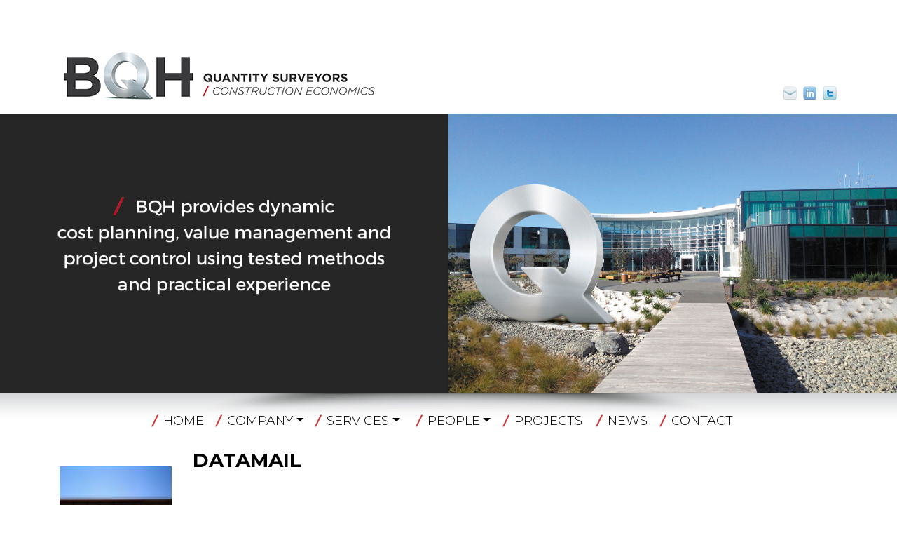

--- FILE ---
content_type: text/html; charset=UTF-8
request_url: https://bqh.co.nz/projects/datamail/
body_size: 11795
content:
<!DOCTYPE html>
<html dir="ltr" lang="en-US" class="no-js">
<head>
	<meta charset="UTF-8">
	<meta name="viewport" content="width=device-width, initial-scale=1">
	<title>Datamail | BQHBQH</title>
	<link rel="pingback" href="https://bqh.co.nz/xmlrpc.php">
	
    <!-- HTML5 shim and Respond.js for IE8 support of HTML5 elements and media queries -->
    <!-- WARNING: Respond.js doesn't work if you view the page via file:// -->
    <!--[if lt IE 9]>
      <script src="https://oss.maxcdn.com/html5shiv/3.7.2/html5shiv.min.js"></script>
      <script src="https://oss.maxcdn.com/respond/1.4.2/respond.min.js"></script>
    <![endif]-->
	<link href="https://fonts.googleapis.com/css?family=Open+Sans&display=swap" rel="stylesheet">
	
	<link rel="apple-touch-icon" sizes="144x144" href="https://bqh.co.nz/wp-content/themes/v4/assets/favicon/apple-touch-icon.png">
	<link rel="icon" type="image/png" sizes="32x32" href="https://bqh.co.nz/wp-content/themes/v4/assets/favicon/favicon-32x32.png">
	<link rel="icon" type="image/png" sizes="16x16" href="https://bqh.co.nz/wp-content/themes/v4/assets/favicon/favicon-16x16.png">
	<link rel="manifest" href="https://bqh.co.nz/wp-content/themes/v4/assets/favicon/site.webmanifest">
	<link rel="mask-icon" href="https://bqh.co.nz/wp-content/themes/v4/assets/favicon/safari-pinned-tab.svg" color="#5bbad5">
	<link rel="shortcut icon" href="https://bqh.co.nz/wp-content/themes/v4/assets/favicon/favicon.ico">
	<meta name="msapplication-TileColor" content="#da532c">
	<meta name="msapplication-config" content="https://bqh.co.nz/wp-content/themes/v4/assets/favicon/browserconfig.xml">
	<meta name="theme-color" content="#ffffff">
	<script>(function(html){html.className = html.className.replace(/\bno-js\b/,'js')})(document.documentElement);</script>
	<script>
		(function(i,s,o,g,r,a,m){i['GoogleAnalyticsObject']=r;i[r]=i[r]||function(){
		(i[r].q=i[r].q||[]).push(arguments)},i[r].l=1*new Date();a=s.createElement(o),
		m=s.getElementsByTagName(o)[0];a.async=1;a.src=g;m.parentNode.insertBefore(a,m)
		})(window,document,'script','//www.google-analytics.com/analytics.js','ga');

		ga('create', 'UA-54127286-1', 'auto');
		ga('send', 'pageview');
	</script>



<link rel="preconnect" href="https://fonts.googleapis.com">
<link rel="preconnect" href="https://fonts.gstatic.com" crossorigin>
<link href="https://fonts.googleapis.com/css2?family=Montserrat:ital,wght@0,300;0,400;0,500;0,600;0,700;1,400&display=swap" rel="stylesheet">
		<!-- All in One SEO 4.9.3 - aioseo.com -->
	<meta name="robots" content="max-image-preview:large" />
	<link rel="canonical" href="https://bqh.co.nz/projects/datamail/" />
	<meta name="generator" content="All in One SEO (AIOSEO) 4.9.3" />
		<script type="application/ld+json" class="aioseo-schema">
			{"@context":"https:\/\/schema.org","@graph":[{"@type":"BreadcrumbList","@id":"https:\/\/bqh.co.nz\/projects\/datamail\/#breadcrumblist","itemListElement":[{"@type":"ListItem","@id":"https:\/\/bqh.co.nz#listItem","position":1,"name":"Home","item":"https:\/\/bqh.co.nz","nextItem":{"@type":"ListItem","@id":"https:\/\/bqh.co.nz\/project-category\/commercial\/#listItem","name":"Commercial"}},{"@type":"ListItem","@id":"https:\/\/bqh.co.nz\/project-category\/commercial\/#listItem","position":2,"name":"Commercial","item":"https:\/\/bqh.co.nz\/project-category\/commercial\/","nextItem":{"@type":"ListItem","@id":"https:\/\/bqh.co.nz\/projects\/datamail\/#listItem","name":"Datamail"},"previousItem":{"@type":"ListItem","@id":"https:\/\/bqh.co.nz#listItem","name":"Home"}},{"@type":"ListItem","@id":"https:\/\/bqh.co.nz\/projects\/datamail\/#listItem","position":3,"name":"Datamail","previousItem":{"@type":"ListItem","@id":"https:\/\/bqh.co.nz\/project-category\/commercial\/#listItem","name":"Commercial"}}]},{"@type":"Organization","@id":"https:\/\/bqh.co.nz\/#organization","name":"BQH","description":"Quantity Surveyors \/ Construction Economics","url":"https:\/\/bqh.co.nz\/"},{"@type":"WebPage","@id":"https:\/\/bqh.co.nz\/projects\/datamail\/#webpage","url":"https:\/\/bqh.co.nz\/projects\/datamail\/","name":"Datamail | BQH","inLanguage":"en-US","isPartOf":{"@id":"https:\/\/bqh.co.nz\/#website"},"breadcrumb":{"@id":"https:\/\/bqh.co.nz\/projects\/datamail\/#breadcrumblist"},"image":{"@type":"ImageObject","url":"https:\/\/bqh.co.nz\/wp-content\/uploads\/2019\/01\/datamail.jpg","@id":"https:\/\/bqh.co.nz\/projects\/datamail\/#mainImage","width":472,"height":472},"primaryImageOfPage":{"@id":"https:\/\/bqh.co.nz\/projects\/datamail\/#mainImage"},"datePublished":"2019-01-17T18:38:32+13:00","dateModified":"2019-01-24T18:34:54+13:00"},{"@type":"WebSite","@id":"https:\/\/bqh.co.nz\/#website","url":"https:\/\/bqh.co.nz\/","name":"BQH","description":"Quantity Surveyors \/ Construction Economics","inLanguage":"en-US","publisher":{"@id":"https:\/\/bqh.co.nz\/#organization"}}]}
		</script>
		<!-- All in One SEO -->

<link rel="alternate" title="oEmbed (JSON)" type="application/json+oembed" href="https://bqh.co.nz/wp-json/oembed/1.0/embed?url=https%3A%2F%2Fbqh.co.nz%2Fprojects%2Fdatamail%2F" />
<link rel="alternate" title="oEmbed (XML)" type="text/xml+oembed" href="https://bqh.co.nz/wp-json/oembed/1.0/embed?url=https%3A%2F%2Fbqh.co.nz%2Fprojects%2Fdatamail%2F&#038;format=xml" />
<style id='wp-img-auto-sizes-contain-inline-css' type='text/css'>
img:is([sizes=auto i],[sizes^="auto," i]){contain-intrinsic-size:3000px 1500px}
/*# sourceURL=wp-img-auto-sizes-contain-inline-css */
</style>
<style id='wp-emoji-styles-inline-css' type='text/css'>

	img.wp-smiley, img.emoji {
		display: inline !important;
		border: none !important;
		box-shadow: none !important;
		height: 1em !important;
		width: 1em !important;
		margin: 0 0.07em !important;
		vertical-align: -0.1em !important;
		background: none !important;
		padding: 0 !important;
	}
/*# sourceURL=wp-emoji-styles-inline-css */
</style>
<style id='wp-block-library-inline-css' type='text/css'>
:root{--wp-block-synced-color:#7a00df;--wp-block-synced-color--rgb:122,0,223;--wp-bound-block-color:var(--wp-block-synced-color);--wp-editor-canvas-background:#ddd;--wp-admin-theme-color:#007cba;--wp-admin-theme-color--rgb:0,124,186;--wp-admin-theme-color-darker-10:#006ba1;--wp-admin-theme-color-darker-10--rgb:0,107,160.5;--wp-admin-theme-color-darker-20:#005a87;--wp-admin-theme-color-darker-20--rgb:0,90,135;--wp-admin-border-width-focus:2px}@media (min-resolution:192dpi){:root{--wp-admin-border-width-focus:1.5px}}.wp-element-button{cursor:pointer}:root .has-very-light-gray-background-color{background-color:#eee}:root .has-very-dark-gray-background-color{background-color:#313131}:root .has-very-light-gray-color{color:#eee}:root .has-very-dark-gray-color{color:#313131}:root .has-vivid-green-cyan-to-vivid-cyan-blue-gradient-background{background:linear-gradient(135deg,#00d084,#0693e3)}:root .has-purple-crush-gradient-background{background:linear-gradient(135deg,#34e2e4,#4721fb 50%,#ab1dfe)}:root .has-hazy-dawn-gradient-background{background:linear-gradient(135deg,#faaca8,#dad0ec)}:root .has-subdued-olive-gradient-background{background:linear-gradient(135deg,#fafae1,#67a671)}:root .has-atomic-cream-gradient-background{background:linear-gradient(135deg,#fdd79a,#004a59)}:root .has-nightshade-gradient-background{background:linear-gradient(135deg,#330968,#31cdcf)}:root .has-midnight-gradient-background{background:linear-gradient(135deg,#020381,#2874fc)}:root{--wp--preset--font-size--normal:16px;--wp--preset--font-size--huge:42px}.has-regular-font-size{font-size:1em}.has-larger-font-size{font-size:2.625em}.has-normal-font-size{font-size:var(--wp--preset--font-size--normal)}.has-huge-font-size{font-size:var(--wp--preset--font-size--huge)}.has-text-align-center{text-align:center}.has-text-align-left{text-align:left}.has-text-align-right{text-align:right}.has-fit-text{white-space:nowrap!important}#end-resizable-editor-section{display:none}.aligncenter{clear:both}.items-justified-left{justify-content:flex-start}.items-justified-center{justify-content:center}.items-justified-right{justify-content:flex-end}.items-justified-space-between{justify-content:space-between}.screen-reader-text{border:0;clip-path:inset(50%);height:1px;margin:-1px;overflow:hidden;padding:0;position:absolute;width:1px;word-wrap:normal!important}.screen-reader-text:focus{background-color:#ddd;clip-path:none;color:#444;display:block;font-size:1em;height:auto;left:5px;line-height:normal;padding:15px 23px 14px;text-decoration:none;top:5px;width:auto;z-index:100000}html :where(.has-border-color){border-style:solid}html :where([style*=border-top-color]){border-top-style:solid}html :where([style*=border-right-color]){border-right-style:solid}html :where([style*=border-bottom-color]){border-bottom-style:solid}html :where([style*=border-left-color]){border-left-style:solid}html :where([style*=border-width]){border-style:solid}html :where([style*=border-top-width]){border-top-style:solid}html :where([style*=border-right-width]){border-right-style:solid}html :where([style*=border-bottom-width]){border-bottom-style:solid}html :where([style*=border-left-width]){border-left-style:solid}html :where(img[class*=wp-image-]){height:auto;max-width:100%}:where(figure){margin:0 0 1em}html :where(.is-position-sticky){--wp-admin--admin-bar--position-offset:var(--wp-admin--admin-bar--height,0px)}@media screen and (max-width:600px){html :where(.is-position-sticky){--wp-admin--admin-bar--position-offset:0px}}

/*# sourceURL=wp-block-library-inline-css */
</style><style id='wp-block-columns-inline-css' type='text/css'>
.wp-block-columns{box-sizing:border-box;display:flex;flex-wrap:wrap!important}@media (min-width:782px){.wp-block-columns{flex-wrap:nowrap!important}}.wp-block-columns{align-items:normal!important}.wp-block-columns.are-vertically-aligned-top{align-items:flex-start}.wp-block-columns.are-vertically-aligned-center{align-items:center}.wp-block-columns.are-vertically-aligned-bottom{align-items:flex-end}@media (max-width:781px){.wp-block-columns:not(.is-not-stacked-on-mobile)>.wp-block-column{flex-basis:100%!important}}@media (min-width:782px){.wp-block-columns:not(.is-not-stacked-on-mobile)>.wp-block-column{flex-basis:0;flex-grow:1}.wp-block-columns:not(.is-not-stacked-on-mobile)>.wp-block-column[style*=flex-basis]{flex-grow:0}}.wp-block-columns.is-not-stacked-on-mobile{flex-wrap:nowrap!important}.wp-block-columns.is-not-stacked-on-mobile>.wp-block-column{flex-basis:0;flex-grow:1}.wp-block-columns.is-not-stacked-on-mobile>.wp-block-column[style*=flex-basis]{flex-grow:0}:where(.wp-block-columns){margin-bottom:1.75em}:where(.wp-block-columns.has-background){padding:1.25em 2.375em}.wp-block-column{flex-grow:1;min-width:0;overflow-wrap:break-word;word-break:break-word}.wp-block-column.is-vertically-aligned-top{align-self:flex-start}.wp-block-column.is-vertically-aligned-center{align-self:center}.wp-block-column.is-vertically-aligned-bottom{align-self:flex-end}.wp-block-column.is-vertically-aligned-stretch{align-self:stretch}.wp-block-column.is-vertically-aligned-bottom,.wp-block-column.is-vertically-aligned-center,.wp-block-column.is-vertically-aligned-top{width:100%}
/*# sourceURL=https://bqh.co.nz/wp-includes/blocks/columns/style.min.css */
</style>
<style id='global-styles-inline-css' type='text/css'>
:root{--wp--preset--aspect-ratio--square: 1;--wp--preset--aspect-ratio--4-3: 4/3;--wp--preset--aspect-ratio--3-4: 3/4;--wp--preset--aspect-ratio--3-2: 3/2;--wp--preset--aspect-ratio--2-3: 2/3;--wp--preset--aspect-ratio--16-9: 16/9;--wp--preset--aspect-ratio--9-16: 9/16;--wp--preset--color--black: #000000;--wp--preset--color--cyan-bluish-gray: #abb8c3;--wp--preset--color--white: #ffffff;--wp--preset--color--pale-pink: #f78da7;--wp--preset--color--vivid-red: #cf2e2e;--wp--preset--color--luminous-vivid-orange: #ff6900;--wp--preset--color--luminous-vivid-amber: #fcb900;--wp--preset--color--light-green-cyan: #7bdcb5;--wp--preset--color--vivid-green-cyan: #00d084;--wp--preset--color--pale-cyan-blue: #8ed1fc;--wp--preset--color--vivid-cyan-blue: #0693e3;--wp--preset--color--vivid-purple: #9b51e0;--wp--preset--gradient--vivid-cyan-blue-to-vivid-purple: linear-gradient(135deg,rgb(6,147,227) 0%,rgb(155,81,224) 100%);--wp--preset--gradient--light-green-cyan-to-vivid-green-cyan: linear-gradient(135deg,rgb(122,220,180) 0%,rgb(0,208,130) 100%);--wp--preset--gradient--luminous-vivid-amber-to-luminous-vivid-orange: linear-gradient(135deg,rgb(252,185,0) 0%,rgb(255,105,0) 100%);--wp--preset--gradient--luminous-vivid-orange-to-vivid-red: linear-gradient(135deg,rgb(255,105,0) 0%,rgb(207,46,46) 100%);--wp--preset--gradient--very-light-gray-to-cyan-bluish-gray: linear-gradient(135deg,rgb(238,238,238) 0%,rgb(169,184,195) 100%);--wp--preset--gradient--cool-to-warm-spectrum: linear-gradient(135deg,rgb(74,234,220) 0%,rgb(151,120,209) 20%,rgb(207,42,186) 40%,rgb(238,44,130) 60%,rgb(251,105,98) 80%,rgb(254,248,76) 100%);--wp--preset--gradient--blush-light-purple: linear-gradient(135deg,rgb(255,206,236) 0%,rgb(152,150,240) 100%);--wp--preset--gradient--blush-bordeaux: linear-gradient(135deg,rgb(254,205,165) 0%,rgb(254,45,45) 50%,rgb(107,0,62) 100%);--wp--preset--gradient--luminous-dusk: linear-gradient(135deg,rgb(255,203,112) 0%,rgb(199,81,192) 50%,rgb(65,88,208) 100%);--wp--preset--gradient--pale-ocean: linear-gradient(135deg,rgb(255,245,203) 0%,rgb(182,227,212) 50%,rgb(51,167,181) 100%);--wp--preset--gradient--electric-grass: linear-gradient(135deg,rgb(202,248,128) 0%,rgb(113,206,126) 100%);--wp--preset--gradient--midnight: linear-gradient(135deg,rgb(2,3,129) 0%,rgb(40,116,252) 100%);--wp--preset--font-size--small: 13px;--wp--preset--font-size--medium: 20px;--wp--preset--font-size--large: 36px;--wp--preset--font-size--x-large: 42px;--wp--preset--spacing--20: 0.44rem;--wp--preset--spacing--30: 0.67rem;--wp--preset--spacing--40: 1rem;--wp--preset--spacing--50: 1.5rem;--wp--preset--spacing--60: 2.25rem;--wp--preset--spacing--70: 3.38rem;--wp--preset--spacing--80: 5.06rem;--wp--preset--shadow--natural: 6px 6px 9px rgba(0, 0, 0, 0.2);--wp--preset--shadow--deep: 12px 12px 50px rgba(0, 0, 0, 0.4);--wp--preset--shadow--sharp: 6px 6px 0px rgba(0, 0, 0, 0.2);--wp--preset--shadow--outlined: 6px 6px 0px -3px rgb(255, 255, 255), 6px 6px rgb(0, 0, 0);--wp--preset--shadow--crisp: 6px 6px 0px rgb(0, 0, 0);}:where(.is-layout-flex){gap: 0.5em;}:where(.is-layout-grid){gap: 0.5em;}body .is-layout-flex{display: flex;}.is-layout-flex{flex-wrap: wrap;align-items: center;}.is-layout-flex > :is(*, div){margin: 0;}body .is-layout-grid{display: grid;}.is-layout-grid > :is(*, div){margin: 0;}:where(.wp-block-columns.is-layout-flex){gap: 2em;}:where(.wp-block-columns.is-layout-grid){gap: 2em;}:where(.wp-block-post-template.is-layout-flex){gap: 1.25em;}:where(.wp-block-post-template.is-layout-grid){gap: 1.25em;}.has-black-color{color: var(--wp--preset--color--black) !important;}.has-cyan-bluish-gray-color{color: var(--wp--preset--color--cyan-bluish-gray) !important;}.has-white-color{color: var(--wp--preset--color--white) !important;}.has-pale-pink-color{color: var(--wp--preset--color--pale-pink) !important;}.has-vivid-red-color{color: var(--wp--preset--color--vivid-red) !important;}.has-luminous-vivid-orange-color{color: var(--wp--preset--color--luminous-vivid-orange) !important;}.has-luminous-vivid-amber-color{color: var(--wp--preset--color--luminous-vivid-amber) !important;}.has-light-green-cyan-color{color: var(--wp--preset--color--light-green-cyan) !important;}.has-vivid-green-cyan-color{color: var(--wp--preset--color--vivid-green-cyan) !important;}.has-pale-cyan-blue-color{color: var(--wp--preset--color--pale-cyan-blue) !important;}.has-vivid-cyan-blue-color{color: var(--wp--preset--color--vivid-cyan-blue) !important;}.has-vivid-purple-color{color: var(--wp--preset--color--vivid-purple) !important;}.has-black-background-color{background-color: var(--wp--preset--color--black) !important;}.has-cyan-bluish-gray-background-color{background-color: var(--wp--preset--color--cyan-bluish-gray) !important;}.has-white-background-color{background-color: var(--wp--preset--color--white) !important;}.has-pale-pink-background-color{background-color: var(--wp--preset--color--pale-pink) !important;}.has-vivid-red-background-color{background-color: var(--wp--preset--color--vivid-red) !important;}.has-luminous-vivid-orange-background-color{background-color: var(--wp--preset--color--luminous-vivid-orange) !important;}.has-luminous-vivid-amber-background-color{background-color: var(--wp--preset--color--luminous-vivid-amber) !important;}.has-light-green-cyan-background-color{background-color: var(--wp--preset--color--light-green-cyan) !important;}.has-vivid-green-cyan-background-color{background-color: var(--wp--preset--color--vivid-green-cyan) !important;}.has-pale-cyan-blue-background-color{background-color: var(--wp--preset--color--pale-cyan-blue) !important;}.has-vivid-cyan-blue-background-color{background-color: var(--wp--preset--color--vivid-cyan-blue) !important;}.has-vivid-purple-background-color{background-color: var(--wp--preset--color--vivid-purple) !important;}.has-black-border-color{border-color: var(--wp--preset--color--black) !important;}.has-cyan-bluish-gray-border-color{border-color: var(--wp--preset--color--cyan-bluish-gray) !important;}.has-white-border-color{border-color: var(--wp--preset--color--white) !important;}.has-pale-pink-border-color{border-color: var(--wp--preset--color--pale-pink) !important;}.has-vivid-red-border-color{border-color: var(--wp--preset--color--vivid-red) !important;}.has-luminous-vivid-orange-border-color{border-color: var(--wp--preset--color--luminous-vivid-orange) !important;}.has-luminous-vivid-amber-border-color{border-color: var(--wp--preset--color--luminous-vivid-amber) !important;}.has-light-green-cyan-border-color{border-color: var(--wp--preset--color--light-green-cyan) !important;}.has-vivid-green-cyan-border-color{border-color: var(--wp--preset--color--vivid-green-cyan) !important;}.has-pale-cyan-blue-border-color{border-color: var(--wp--preset--color--pale-cyan-blue) !important;}.has-vivid-cyan-blue-border-color{border-color: var(--wp--preset--color--vivid-cyan-blue) !important;}.has-vivid-purple-border-color{border-color: var(--wp--preset--color--vivid-purple) !important;}.has-vivid-cyan-blue-to-vivid-purple-gradient-background{background: var(--wp--preset--gradient--vivid-cyan-blue-to-vivid-purple) !important;}.has-light-green-cyan-to-vivid-green-cyan-gradient-background{background: var(--wp--preset--gradient--light-green-cyan-to-vivid-green-cyan) !important;}.has-luminous-vivid-amber-to-luminous-vivid-orange-gradient-background{background: var(--wp--preset--gradient--luminous-vivid-amber-to-luminous-vivid-orange) !important;}.has-luminous-vivid-orange-to-vivid-red-gradient-background{background: var(--wp--preset--gradient--luminous-vivid-orange-to-vivid-red) !important;}.has-very-light-gray-to-cyan-bluish-gray-gradient-background{background: var(--wp--preset--gradient--very-light-gray-to-cyan-bluish-gray) !important;}.has-cool-to-warm-spectrum-gradient-background{background: var(--wp--preset--gradient--cool-to-warm-spectrum) !important;}.has-blush-light-purple-gradient-background{background: var(--wp--preset--gradient--blush-light-purple) !important;}.has-blush-bordeaux-gradient-background{background: var(--wp--preset--gradient--blush-bordeaux) !important;}.has-luminous-dusk-gradient-background{background: var(--wp--preset--gradient--luminous-dusk) !important;}.has-pale-ocean-gradient-background{background: var(--wp--preset--gradient--pale-ocean) !important;}.has-electric-grass-gradient-background{background: var(--wp--preset--gradient--electric-grass) !important;}.has-midnight-gradient-background{background: var(--wp--preset--gradient--midnight) !important;}.has-small-font-size{font-size: var(--wp--preset--font-size--small) !important;}.has-medium-font-size{font-size: var(--wp--preset--font-size--medium) !important;}.has-large-font-size{font-size: var(--wp--preset--font-size--large) !important;}.has-x-large-font-size{font-size: var(--wp--preset--font-size--x-large) !important;}
:where(.wp-block-columns.is-layout-flex){gap: 2em;}:where(.wp-block-columns.is-layout-grid){gap: 2em;}
/*# sourceURL=global-styles-inline-css */
</style>
<style id='core-block-supports-inline-css' type='text/css'>
.wp-container-core-columns-is-layout-9d6595d7{flex-wrap:nowrap;}
/*# sourceURL=core-block-supports-inline-css */
</style>

<style id='classic-theme-styles-inline-css' type='text/css'>
/*! This file is auto-generated */
.wp-block-button__link{color:#fff;background-color:#32373c;border-radius:9999px;box-shadow:none;text-decoration:none;padding:calc(.667em + 2px) calc(1.333em + 2px);font-size:1.125em}.wp-block-file__button{background:#32373c;color:#fff;text-decoration:none}
/*# sourceURL=/wp-includes/css/classic-themes.min.css */
</style>
<link rel='stylesheet' id='genericons-css' href='https://bqh.co.nz/wp-content/themes/v4/genericons/genericons.css?ver=3.2' type='text/css' media='all' />
<link rel='stylesheet' id='v4-style-bootstrap-css' href='https://bqh.co.nz/wp-content/themes/v4/assets/bootstrap-4.0.0/dist/css/bootstrap.min.css?ver=4.0' type='text/css' media='all' />
<link rel='stylesheet' id='v4-style-css' href='https://bqh.co.nz/wp-content/themes/v4/style.css?ver=20241121' type='text/css' media='all' />
<link rel='stylesheet' id='msl-main-css' href='https://bqh.co.nz/wp-content/plugins/master-slider/public/assets/css/masterslider.main.css?ver=3.11.0' type='text/css' media='all' />
<link rel='stylesheet' id='msl-custom-css' href='https://bqh.co.nz/wp-content/uploads/master-slider/custom.css?ver=7.2' type='text/css' media='all' />
<script type="text/javascript" src="https://bqh.co.nz/wp-includes/js/jquery/jquery.min.js?ver=3.7.1" id="jquery-core-js"></script>
<script type="text/javascript" src="https://bqh.co.nz/wp-includes/js/jquery/jquery-migrate.min.js?ver=3.4.1" id="jquery-migrate-js"></script>
<script type="text/javascript" src="https://bqh.co.nz/wp-content/themes/v4/assets/bootstrap-4.0.0/dist/js/bootstrap.bundle.min.js?ver=4.0" id="v4-script-bootstrap-js"></script>
<link rel="https://api.w.org/" href="https://bqh.co.nz/wp-json/" /><link rel="alternate" title="JSON" type="application/json" href="https://bqh.co.nz/wp-json/wp/v2/projects/177" /><link rel="EditURI" type="application/rsd+xml" title="RSD" href="https://bqh.co.nz/xmlrpc.php?rsd" />
<meta name="generator" content="WordPress 6.9" />
<link rel='shortlink' href='https://bqh.co.nz/?p=177' />
<script>var ms_grabbing_curosr = 'https://bqh.co.nz/wp-content/plugins/master-slider/public/assets/css/common/grabbing.cur', ms_grab_curosr = 'https://bqh.co.nz/wp-content/plugins/master-slider/public/assets/css/common/grab.cur';</script>
<meta name="generator" content="MasterSlider 3.11.0 - Responsive Touch Image Slider | avt.li/msf" />
<link rel="icon" href="https://bqh.co.nz/wp-content/uploads/2021/09/q-icon-150x150.png" sizes="32x32" />
<link rel="icon" href="https://bqh.co.nz/wp-content/uploads/2021/09/q-icon.png" sizes="192x192" />
<link rel="apple-touch-icon" href="https://bqh.co.nz/wp-content/uploads/2021/09/q-icon.png" />
<meta name="msapplication-TileImage" content="https://bqh.co.nz/wp-content/uploads/2021/09/q-icon.png" />
		<style type="text/css" id="wp-custom-css">
			body {
    font-family: 'Montserrat',sans-serif;
	font-size: 16px;
	font-weight:400;
}
b, strong {
    font-weight: 600;
}

h1 {
	font-size:28px;
  color:#000 !important;}

h2 {
	font-size:22px;
  color:#000 !important;}

.large-body {
	text-align: center; 
  font-size: 28px;
	line-height: 1.4;
	font-weight:200;
}
.med-body {
	text-align: center; 
  font-size: 18px;
	line-height: 1.7;
	font-weight:200;
		font-weight:400;
}
.button-padding {
	padding: 5px 0px 13px 0px;
}
#page-header, #page-wrapper {
    background-image:none;
    background-position: 0 0;
    background-repeat: repeat-x;
}
/** Menu **/
#page-navbar {
	margin-bottom:50px;
	background-image:url(https://bqh.co.nz/wp-content/uploads/2021/09/menu-bg.png);
	background-repeat:no-repeat;
	padding-top:20px;
}
.nav .navbar-nav .mr-auto{
	margin-bottom:30px;
}
#nav-contact .nav1 {
    position: absolute;
    right: 0;
    bottom: 0px;
}
.service-dd {
	text-transform:uppercase !important;
	font-weight:800;
	color:#d2232a;
	font-size:15px;
}
.service-dd:hover {
	text-transform:uppercase !important;
	font-weight:800;
		color:#fff;
	font-size:15px;
}


.mr-auto, .mx-auto {
    margin-right: auto;
    margin-left: auto;
}

.dropdown-item {
    display: block;
    width: 100%;
    padding: .15rem 1.5rem;
    clear: both;
    color: #212529;
    text-align: inherit;
    white-space: nowrap;
    background-color: transparent;
    border: 0;
    font-size: 14px;
		font-weight:500;
}
.navbar-light .navbar-nav .nav-link {
    color: rgba(0,0,0,1);
}
.current-page-ancestor{
	font-weight:900 !important;
	color:#000 !important;
}
.navbar-light .navbar-nav .nav-link:focus, .navbar-light .navbar-nav .nav-link:hover {
    color: rgba(0,0,0,1);
}
.navbar-light .navbar-nav .nav-link:focus, .navbar-light .navbar-nav .nav-link:active {
    color: rgba(0,0,0,1);
}
a, a:hover, a:visited, a:active {
	font-style:normal;
	color:#000;
}

a.visited{
	color:#000 !important;
}
.dropdown-item.active, .dropdown-item:active {
    color: #fff;
    text-decoration: none;
    background-color: #333;
}
.dropdown-item.active, .dropdown-item:hover {
    color: #fff;
    text-decoration: none;
    background-color: #333;
}

/**Services Side Menu**/

.services-menu a {
	font-weight:900;
	text-transform:uppercase;
	font-size:12px;
	line-height:1.125;
	color:#000 !important;
	font-style:normal;

}
.services-menu ul li{
	list-style-type :none;
	font-style:none;
	margin-left:-40px;

}
.services-menu ul li {
border-bottom: 1px solid #d2232a;
	padding-top:7px;
	padding-bottom:7px	
}

/**Home page projects**/

.imageblock .title-home {
    font-size: 1.5em;
    font-weight: bold;
    color: white;
    line-height: 1.3em;
    /* height: 1.3em; */
    width: 100%;
    text-transform: uppercase;
    /* overflow: hidden; */
    text-overflow: ellipsis;
}
.imageblock .description-home {
    color: white;
    font-size: 1.05em;
    line-height: 1.3em;
    margin-bottom: 0;
}
.imageblock .description-home strong {
    color: red;
    display: block;
    margin-top: 4px;
    margin-bottom: 4px;
    font-weight: normal;
}
.read-more {
    FONT-WEIGHT: 900!IMPORTANT;
    font-style: normal;
}
.people-opacity {
	opacity:1;
}
/** footer **/

#page-footer .col-sm-4 {
    -webkit-box-flex: 0;
    -ms-flex: 0 0 50%;
    flex: 0 0 100%;
    max-width: 100%;
}
#page-footer {
	margin-top:60px;
}
@media screen and (max-width: 768px) {
  
.footer-mobile {
	align-content:center;
	
}
#page-navbar {
	background-image:url(https://bqh.co.nz/wp-content/uploads/2021/09/menu-bg.png);
	background-repeat:no-repeat;
	background-size:100%;
}
}
.footer-mobile {
	
}
.title-center{
	text-align:center;
}

/** BLOG **/
.single-post .col-sm-2 {
  display:none;
}
.single-post .col-sm-10 {
  flex:100% !important;
	min-width:100%;
	margin-top:40px;
}
.single-post .breadcrumb li {
	padding-right:10px;
}
.single-post h1 {
	font-size:38px;
	padding-bottom:50px;
	padding-top:20px;
	text-transform:none;
  border-bottom: 1px solid #000000;
}
.sow-blog-title h3 { font-size:28px;}		</style>
		</head>

<body class="wp-singular projects-template-default single single-projects postid-177 wp-theme-v4 _masterslider _ms_version_3.11.0">

<header role="banner">
	<div id="page-header">
		<div class="container">
			<div class="d-block d-md-none"><nav class="navbar navbar-expand-md container nav1 navbar-light page-navbar">

	<div class="navbar-header d-md-none">
		<button class="navbar-toggler" type="button" data-toggle="collapse" data-target="#main-navbar-collapse" aria-controls="navbarSupportedContent" aria-expanded="false" aria-label="Toggle navigation">
			<span class="navbar-toggler-icon"></span>
		</button>
					<a class="navbar-brand" href="https://bqh.co.nz/">
				<img src="https://bqh.co.nz/wp-content/uploads/2021/09/bqh-logo-1.png" width="476" height="73" alt="BQH">
			</a>
		    </div>

  <!-- Collect the nav links, forms, and other content for toggling -->
  <div class="collapse navbar-collapse" id="main-navbar-collapse">
		<ul class="nav navbar-nav mr-auto">
	<li id="menu-item-537" class="menu-item menu-item-type-post_type menu-item-object-page menu-item-home menu-item-537 nav-item"><a href="https://bqh.co.nz/" class="nav-link">Home</a><li id="menu-item-24" class="menu-item menu-item-type-post_type menu-item-object-page menu-item-has-children menu-item-24 nav-item dropdown"><a href="https://bqh.co.nz/company/" class="nav-link dropdown-toggle" data-toggle="dropdown">Company</a>
<div class="dropdown-menu">
<a href="https://bqh.co.nz/company/" class="dropdown-item">Company</a><a href="https://bqh.co.nz/company/links-professional-associations/" class="dropdown-item">Links &#038; Professional Associations</a><a href="https://bqh.co.nz/company/certificates/" class="dropdown-item">Certificates</a><a href="https://bqh.co.nz/company/innovation/" class="dropdown-item">Innovation</a><a href="https://bqh.co.nz/company/email-policy/" class="dropdown-item">Email Policy</a></div>
<li id="menu-item-729" class="menu-item menu-item-type-post_type menu-item-object-page menu-item-has-children menu-item-729 nav-item dropdown"><a href="https://bqh.co.nz/services/" class="nav-link dropdown-toggle" data-toggle="dropdown">Services</a>
<div class="dropdown-menu">
<a href="https://bqh.co.nz/services/" class="dropdown-item"><div class="service-dd"> SERVICES OVERVIEW</div></a><a href="https://bqh.co.nz/services/3d-built-asset-scanning/" class="dropdown-item">3D Built Asset Scanning</a><a href="https://bqh.co.nz/services/project-strategy/" class="dropdown-item">Project Strategy</a><a href="https://bqh.co.nz/services/procurement/" class="dropdown-item">Procurement</a><a href="https://bqh.co.nz/services/post-construction/" class="dropdown-item">Post Construction</a><a href="https://bqh.co.nz/services/training-and-education/" class="dropdown-item">Training and Education</a><a href="https://bqh.co.nz/services/life-cycle-costing/" class="dropdown-item">Life Cycle Costing</a><a href="https://bqh.co.nz/services/contract-administration/" class="dropdown-item">Contract Administration</a><a href="https://bqh.co.nz/services/cost-planning/" class="dropdown-item">Cost Planning</a><a href="https://bqh.co.nz/services/expert-witnesses/" class="dropdown-item">Expert Witnesses</a><a href="https://bqh.co.nz/services/building-remediation-and-leaky-buildings/" class="dropdown-item">Building Remediation and Leaky Buildings</a><a href="https://bqh.co.nz/services/risk-management/" class="dropdown-item">Risk Management</a><a href="https://bqh.co.nz/services/engineer-to-the-contract/" class="dropdown-item">Engineer to the Contract | Independent Certifier | Contract Administrator</a><a href="https://bqh.co.nz/services/building-information-modelling-bim/" class="dropdown-item">Building Information Modelling (BIM)</a><a href="https://bqh.co.nz/services/contract-documentation/" class="dropdown-item">Contract Documentation</a><a href="https://bqh.co.nz/services/sustainable-practices/" class="dropdown-item">Sustainable Practices</a><a href="https://bqh.co.nz/services/value-management/" class="dropdown-item">Value Management</a><a href="https://bqh.co.nz/services/bank-funding-certification/" class="dropdown-item">Bank / Funding Certification</a></div>
<li id="menu-item-1013" class="menu-item menu-item-type-post_type menu-item-object-page menu-item-has-children menu-item-1013 nav-item dropdown"><a href="https://bqh.co.nz/people/" class="nav-link dropdown-toggle" data-toggle="dropdown">People</a>
<div class="dropdown-menu">
<a href="https://bqh.co.nz/people/" class="dropdown-item">People</a><a href="https://bqh.co.nz/work-for-us/" class="dropdown-item">Work for us</a></div>
<li id="menu-item-21" class="menu-item menu-item-type-post_type menu-item-object-page menu-item-21 nav-item"><a href="https://bqh.co.nz/projects/" class="nav-link">Projects</a><li id="menu-item-1792" class="menu-item menu-item-type-post_type menu-item-object-page menu-item-1792 nav-item"><a href="https://bqh.co.nz/news/" class="nav-link">News</a><li id="menu-item-529" class="menu-item menu-item-type-post_type menu-item-object-page menu-item-529 nav-item"><a href="https://bqh.co.nz/contact/" class="nav-link">Contact</a>		</ul>
		<ul class="navbar-nav ml-auto d-block d-md-none">
						<li class="nav-icon nav-email"><span class="icon-email postie"></span></li>
			<li class="nav-icon nav-linkedin"><a href="http://www.linkedin.com/company/bqh-limited" target="_blank">Linkin</a></li>
			<li class="nav-icon nav-twitter"><a href="https://twitter.com/BqhLimited" target="_blank">Twitter</a></li>
		</ul>
  </div><!-- /.navbar-collapse -->
</nav>			</div>
			<div class="d-none d-sm-none d-md-block">
				<div class="row">
					<div class="col-md-6">
												<a class="navbar-brand" href="https://bqh.co.nz/">
							<img src="https://bqh.co.nz/wp-content/uploads/2021/09/bqh-logo-1.png" width="476" height="73" alt="BQH">
						</a>
											</div>
					<div class="col-md-6 text-right d-none d-sm-none d-md-block" id="nav-contact">
						<div class="navbar navbar-expand-sm container nav1">
							<ul class="navbar-nav ml-auto">
																<li class="nav-icon nav-email"><span class="icon-email postie"></span></li>
								<li class="nav-icon nav-linkedin"><a href="http://www.linkedin.com/company/bqh-limited" target="_blank">Linkin</a></li>
								<li class="nav-icon nav-twitter"><a href="https://twitter.com/BqhLimited" target="_blank">Twitter</a></li>
							</ul>
						</div>
					</div>
				</div>
			</div>
		</div>
	</div>
	<div id="page-banner">
		<div>
		<!-- MasterSlider -->
		<div id="P_MS697a3fe74f03b" class="master-slider-parent msl desktop-view  ms-parent-id-1" style="">

			
			<!-- MasterSlider Main -->
			<div id="MS697a3fe74f03b" class="master-slider ms-skin-default" >
				 				 
				<div  class="ms-slide" data-delay="3" data-fill-mode="fill"  >
					<img src="https://bqh.co.nz/wp-content/plugins/master-slider/public/assets/css/blank.gif" alt="" title="" data-src="https://bqh.co.nz/wp-content/uploads/2021/09/BQH-Website-Banners-1.jpg" />


	<div class="ms-thumb" ><div class="ms-tab-context"><div class="&quot;ms-tab-context&quot;"></div></div>
</div>
				</div>
				<div  class="ms-slide" data-delay="3" data-fill-mode="fill"  >
					<img src="https://bqh.co.nz/wp-content/plugins/master-slider/public/assets/css/blank.gif" alt="" title="" data-src="https://bqh.co.nz/wp-content/uploads/2021/09/BQH-Website-Banners-2.jpg" />


	<div class="ms-thumb" ><div class="ms-tab-context"><div class="&quot;ms-tab-context&quot;"></div></div>
</div>
				</div>
				<div  class="ms-slide" data-delay="3" data-fill-mode="fill"  >
					<img src="https://bqh.co.nz/wp-content/plugins/master-slider/public/assets/css/blank.gif" alt="" title="" data-src="https://bqh.co.nz/wp-content/uploads/2021/09/BQH-Website-Banners-3.jpg" />


	<div class="ms-thumb" ><div class="ms-tab-context"><div class="&quot;ms-tab-context&quot;"></div></div>
</div>
				</div>
				<div  class="ms-slide" data-delay="3" data-fill-mode="fill"  >
					<img src="https://bqh.co.nz/wp-content/plugins/master-slider/public/assets/css/blank.gif" alt="" title="" data-src="https://bqh.co.nz/wp-content/uploads/2021/09/BQH-Website-Banners-4.jpg" />


	<div class="ms-thumb" ><div class="ms-tab-context"><div class="&quot;ms-tab-context&quot;"></div></div>
</div>
				</div>
				<div  class="ms-slide" data-delay="3" data-fill-mode="fill"  >
					<img src="https://bqh.co.nz/wp-content/plugins/master-slider/public/assets/css/blank.gif" alt="" title="" data-src="https://bqh.co.nz/wp-content/uploads/2021/09/BQH-Website-Banners-5.jpg" />


	<div class="ms-thumb" ><div class="ms-tab-context"><div class="&quot;ms-tab-context&quot;"></div></div>
</div>
				</div>
				<div  class="ms-slide" data-delay="3" data-fill-mode="fill"  >
					<img src="https://bqh.co.nz/wp-content/plugins/master-slider/public/assets/css/blank.gif" alt="" title="" data-src="https://bqh.co.nz/wp-content/uploads/2021/09/BQH-Website-Banners-6.jpg" />


	<div class="ms-thumb" ><div class="ms-tab-context"><div class="&quot;ms-tab-context&quot;"></div></div>
</div>
				</div>
				<div  class="ms-slide" data-delay="3" data-fill-mode="fill"  >
					<img src="https://bqh.co.nz/wp-content/plugins/master-slider/public/assets/css/blank.gif" alt="" title="" data-src="https://bqh.co.nz/wp-content/uploads/2021/09/BQH-Website-Banners-7.jpg" />


	<div class="ms-thumb" ><div class="ms-tab-context"><div class="&quot;ms-tab-context&quot;"></div></div>
</div>
				</div>

			</div>
			<!-- END MasterSlider Main -->

			 
		</div>
		<!-- END MasterSlider -->

		<script>
		(function ( $ ) {
			"use strict";

			$(function () {
				var masterslider_f03b = new MasterSlider();

				// slider controls

				// slider setup
				masterslider_f03b.setup("MS697a3fe74f03b", {
						width           : 2020,
						height          : 560,
						minHeight       : 0,
						space           : 0,
						start           : 1,
						grabCursor      : true,
						swipe           : true,
						mouse           : true,
						layout          : "fullwidth",
						wheel           : false,
						autoplay        : true,
						instantStartLayers:false,
						loop            : true,
						shuffle         : false,
						preload         : 0,
						heightLimit     : true,
						autoHeight      : true,
						smoothHeight    : true,
						endPause        : false,
						overPause       : false,
						fillMode        : "fill",
						centerControls  : true,
						startOnAppear   : false,
						layersMode      : "center",
						hideLayers      : false,
						fullscreenMargin: 0,
						speed           : 10,
						dir             : "h",
						parallaxMode    : 'swipe',
						view            : "basic"
				});

				masterslider_f03b.api.addEventListener(MSSliderEvent.CHANGE_START, /*function(event){
	var height = $('.ms-container img').height() - 1;
  	if(height>1){
		$('.ms-container').height(height).css('overflow-y', 'hidden');
	}
}*/ );

				window.masterslider_instances = window.masterslider_instances || [];
				window.masterslider_instances.push( masterslider_f03b );
			 });

		})(jQuery);
		</script>

</div>
        <div>
		<!-- MasterSlider -->
		<div id="P_MS697a3fe750d87" class="master-slider-parent msl mobile-view  ms-parent-id-4" style="">

			
			<!-- MasterSlider Main -->
			<div id="MS697a3fe750d87" class="master-slider ms-skin-default" >
				 				 
				<div  class="ms-slide" data-delay="3" data-fill-mode="fill"  >
					<img src="https://bqh.co.nz/wp-content/plugins/master-slider/public/assets/css/blank.gif" alt="" title="" data-src="https://bqh.co.nz/wp-content/uploads/2021/09/BQH-Website-Banners-Mobile-1.jpg" />


	<div class="ms-thumb" ><div class="ms-tab-context"><div class="&quot;ms-tab-context&quot;"></div></div>
</div>
				</div>
				<div  class="ms-slide" data-delay="3" data-fill-mode="fill"  >
					<img src="https://bqh.co.nz/wp-content/plugins/master-slider/public/assets/css/blank.gif" alt="" title="" data-src="https://bqh.co.nz/wp-content/uploads/2021/09/BQH-Website-Banners-Mobile-2.jpg" />


	<div class="ms-thumb" ><div class="ms-tab-context"><div class="&quot;ms-tab-context&quot;"></div></div>
</div>
				</div>
				<div  class="ms-slide" data-delay="3" data-fill-mode="fill"  >
					<img src="https://bqh.co.nz/wp-content/plugins/master-slider/public/assets/css/blank.gif" alt="" title="" data-src="https://bqh.co.nz/wp-content/uploads/2021/09/BQH-Website-Banners-Mobile-3.jpg" />


	<div class="ms-thumb" ><div class="ms-tab-context"><div class="&quot;ms-tab-context&quot;"></div></div>
</div>
				</div>
				<div  class="ms-slide" data-delay="3" data-fill-mode="fill"  >
					<img src="https://bqh.co.nz/wp-content/plugins/master-slider/public/assets/css/blank.gif" alt="" title="" data-src="https://bqh.co.nz/wp-content/uploads/2021/09/BQH-Website-Banners-Mobile-4.jpg" />


	<div class="ms-thumb" ><div class="ms-tab-context"><div class="&quot;ms-tab-context&quot;"></div></div>
</div>
				</div>
				<div  class="ms-slide" data-delay="3" data-fill-mode="fill"  >
					<img src="https://bqh.co.nz/wp-content/plugins/master-slider/public/assets/css/blank.gif" alt="" title="" data-src="https://bqh.co.nz/wp-content/uploads/2021/09/BQH-Website-Banners-Mobile-5.jpg" />


	<div class="ms-thumb" ><div class="ms-tab-context"><div class="&quot;ms-tab-context&quot;"></div></div>
</div>
				</div>
				<div  class="ms-slide" data-delay="3" data-fill-mode="fill"  >
					<img src="https://bqh.co.nz/wp-content/plugins/master-slider/public/assets/css/blank.gif" alt="" title="" data-src="https://bqh.co.nz/wp-content/uploads/2021/09/BQH-Website-Banners-Mobile-6.jpg" />


	<div class="ms-thumb" ><div class="ms-tab-context"><div class="&quot;ms-tab-context&quot;"></div></div>
</div>
				</div>
				<div  class="ms-slide" data-delay="3" data-fill-mode="fill"  >
					<img src="https://bqh.co.nz/wp-content/plugins/master-slider/public/assets/css/blank.gif" alt="" title="" data-src="https://bqh.co.nz/wp-content/uploads/2021/09/BQH-Website-Banners-Mobile-7.jpg" />


	<div class="ms-thumb" ><div class="ms-tab-context"><div class="&quot;ms-tab-context&quot;"></div></div>
</div>
				</div>

			</div>
			<!-- END MasterSlider Main -->

			 
		</div>
		<!-- END MasterSlider -->

		<script>
		(function ( $ ) {
			"use strict";

			$(function () {
				var masterslider_0d87 = new MasterSlider();

				// slider controls

				// slider setup
				masterslider_0d87.setup("MS697a3fe750d87", {
						width           : 480,
						height          : 150,
						minHeight       : 0,
						space           : 0,
						start           : 1,
						grabCursor      : true,
						swipe           : true,
						mouse           : true,
						layout          : "fullwidth",
						wheel           : false,
						autoplay        : true,
						instantStartLayers:false,
						loop            : true,
						shuffle         : false,
						preload         : 0,
						heightLimit     : true,
						autoHeight      : true,
						smoothHeight    : true,
						endPause        : false,
						overPause       : false,
						fillMode        : "fill",
						centerControls  : true,
						startOnAppear   : false,
						layersMode      : "center",
						hideLayers      : false,
						fullscreenMargin: 0,
						speed           : 10,
						dir             : "h",
						parallaxMode    : 'swipe',
						view            : "basic"
				});

				masterslider_0d87.api.addEventListener(MSSliderEvent.CHANGE_START, /*function(event){
	var height = $('.ms-container img').height() - 1;
  	if(height>1){
		$('.ms-container').height(height).css('overflow-y', 'hidden');
	}
}*/ );

				window.masterslider_instances = window.masterslider_instances || [];
				window.masterslider_instances.push( masterslider_0d87 );
			 });

		})(jQuery);
		</script>

</div>
	</div>
</header><!-- #masthead -->
<div id="page-wrapper">
	<div class="page-navbar-wrapper d-none d-md-block"><nav class="navbar navbar-expand-md container nav1 navbar-light page-navbar">

	<div class="navbar-header d-md-none">
		<button class="navbar-toggler" type="button" data-toggle="collapse" data-target="#main-navbar-collapse" aria-controls="navbarSupportedContent" aria-expanded="false" aria-label="Toggle navigation">
			<span class="navbar-toggler-icon"></span>
		</button>
					<a class="navbar-brand" href="https://bqh.co.nz/">
				<img src="https://bqh.co.nz/wp-content/uploads/2021/09/bqh-logo-1.png" width="476" height="73" alt="BQH">
			</a>
		    </div>

  <!-- Collect the nav links, forms, and other content for toggling -->
  <div class="collapse navbar-collapse" id="main-navbar-collapse">
		<ul class="nav navbar-nav mr-auto">
	<li class="menu-item menu-item-type-post_type menu-item-object-page menu-item-home menu-item-537 nav-item"><a href="https://bqh.co.nz/" class="nav-link">Home</a><li class="menu-item menu-item-type-post_type menu-item-object-page menu-item-has-children menu-item-24 nav-item dropdown"><a href="https://bqh.co.nz/company/" class="nav-link dropdown-toggle" data-toggle="dropdown">Company</a>
<div class="dropdown-menu">
<a href="https://bqh.co.nz/company/" class="dropdown-item">Company</a><a href="https://bqh.co.nz/company/links-professional-associations/" class="dropdown-item">Links &#038; Professional Associations</a><a href="https://bqh.co.nz/company/certificates/" class="dropdown-item">Certificates</a><a href="https://bqh.co.nz/company/innovation/" class="dropdown-item">Innovation</a><a href="https://bqh.co.nz/company/email-policy/" class="dropdown-item">Email Policy</a></div>
<li class="menu-item menu-item-type-post_type menu-item-object-page menu-item-has-children menu-item-729 nav-item dropdown"><a href="https://bqh.co.nz/services/" class="nav-link dropdown-toggle" data-toggle="dropdown">Services</a>
<div class="dropdown-menu">
<a href="https://bqh.co.nz/services/" class="dropdown-item"><div class="service-dd"> SERVICES OVERVIEW</div></a><a href="https://bqh.co.nz/services/3d-built-asset-scanning/" class="dropdown-item">3D Built Asset Scanning</a><a href="https://bqh.co.nz/services/project-strategy/" class="dropdown-item">Project Strategy</a><a href="https://bqh.co.nz/services/procurement/" class="dropdown-item">Procurement</a><a href="https://bqh.co.nz/services/post-construction/" class="dropdown-item">Post Construction</a><a href="https://bqh.co.nz/services/training-and-education/" class="dropdown-item">Training and Education</a><a href="https://bqh.co.nz/services/life-cycle-costing/" class="dropdown-item">Life Cycle Costing</a><a href="https://bqh.co.nz/services/contract-administration/" class="dropdown-item">Contract Administration</a><a href="https://bqh.co.nz/services/cost-planning/" class="dropdown-item">Cost Planning</a><a href="https://bqh.co.nz/services/expert-witnesses/" class="dropdown-item">Expert Witnesses</a><a href="https://bqh.co.nz/services/building-remediation-and-leaky-buildings/" class="dropdown-item">Building Remediation and Leaky Buildings</a><a href="https://bqh.co.nz/services/risk-management/" class="dropdown-item">Risk Management</a><a href="https://bqh.co.nz/services/engineer-to-the-contract/" class="dropdown-item">Engineer to the Contract | Independent Certifier | Contract Administrator</a><a href="https://bqh.co.nz/services/building-information-modelling-bim/" class="dropdown-item">Building Information Modelling (BIM)</a><a href="https://bqh.co.nz/services/contract-documentation/" class="dropdown-item">Contract Documentation</a><a href="https://bqh.co.nz/services/sustainable-practices/" class="dropdown-item">Sustainable Practices</a><a href="https://bqh.co.nz/services/value-management/" class="dropdown-item">Value Management</a><a href="https://bqh.co.nz/services/bank-funding-certification/" class="dropdown-item">Bank / Funding Certification</a></div>
<li class="menu-item menu-item-type-post_type menu-item-object-page menu-item-has-children menu-item-1013 nav-item dropdown"><a href="https://bqh.co.nz/people/" class="nav-link dropdown-toggle" data-toggle="dropdown">People</a>
<div class="dropdown-menu">
<a href="https://bqh.co.nz/people/" class="dropdown-item">People</a><a href="https://bqh.co.nz/work-for-us/" class="dropdown-item">Work for us</a></div>
<li class="menu-item menu-item-type-post_type menu-item-object-page menu-item-21 nav-item"><a href="https://bqh.co.nz/projects/" class="nav-link">Projects</a><li class="menu-item menu-item-type-post_type menu-item-object-page menu-item-1792 nav-item"><a href="https://bqh.co.nz/news/" class="nav-link">News</a><li class="menu-item menu-item-type-post_type menu-item-object-page menu-item-529 nav-item"><a href="https://bqh.co.nz/contact/" class="nav-link">Contact</a>		</ul>
		<ul class="navbar-nav ml-auto d-block d-md-none">
						<li class="nav-icon nav-email"><span class="icon-email postie"></span></li>
			<li class="nav-icon nav-linkedin"><a href="http://www.linkedin.com/company/bqh-limited" target="_blank">Linkin</a></li>
			<li class="nav-icon nav-twitter"><a href="https://twitter.com/BqhLimited" target="_blank">Twitter</a></li>
		</ul>
  </div><!-- /.navbar-collapse -->
</nav></div>
	<div class="container">
		<div class="row">
			<div id="page-content" class="col-12">
	<main id="content-main" role="main">

	
<article id="post-177" class="post-177 projects type-projects status-publish has-post-thumbnail hentry project-category-commercial project-category-industrial">
		<div class="row">
		<div class="col-sm-2 col-xs-3">
			<br />
			
	<div class="post-thumbnail">
		<img width="472" height="472" src="https://bqh.co.nz/wp-content/uploads/2019/01/datamail.jpg" class="attachment-post-thumbnail size-post-thumbnail wp-post-image" alt="" decoding="async" fetchpriority="high" srcset="https://bqh.co.nz/wp-content/uploads/2019/01/datamail.jpg 472w, https://bqh.co.nz/wp-content/uploads/2019/01/datamail-150x150.jpg 150w, https://bqh.co.nz/wp-content/uploads/2019/01/datamail-300x300.jpg 300w" sizes="(max-width: 472px) 100vw, 472px" />	</div><!-- .post-thumbnail -->

			</div>
		<div class="col-sm-10 col-xs-9">
	
	<header class="entry-header">
		<h1 class="entry-title">Datamail</h1>	</header><!-- .entry-header -->

	<div class="entry-content">
			</div><!-- .entry-content -->

	
			
		</div>
	</div>
		
	<footer class="entry-footer">
					</footer><!-- .entry-footer -->

</article><!-- #post-## -->

	<nav class="navigation post-navigation" aria-label="Posts">
		<h2 class="screen-reader-text">Post navigation</h2>
		<div class="nav-links"><div class="nav-previous"><a href="https://bqh.co.nz/projects/mccain-australia-new-zealand/" rel="prev"><span class="meta-nav" aria-hidden="true">Previous</span> <span class="screen-reader-text">Previous post:</span> <span class="post-title">McCain Australia &#038; New Zealand</span></a></div><div class="nav-next"><a href="https://bqh.co.nz/projects/john-kinder-library/" rel="next"><span class="meta-nav" aria-hidden="true">Next</span> <span class="screen-reader-text">Next post:</span> <span class="post-title">John Kinder Library</span></a></div></div>
	</nav>
	</main><!-- .site-main -->


		</div><!-- .site-content -->
		</div><!-- .site-content -->
	</div>
	
</div>
<footer id="page-footer" role="contentinfo">
	<div class="container">
		<div id="block-13" class="widget widget_block">
<div class="wp-block-columns is-layout-flex wp-container-core-columns-is-layout-9d6595d7 wp-block-columns-is-layout-flex">
<div class="wp-block-column is-layout-flow wp-block-column-is-layout-flow">
<div style="border-right: 1px solid #d2232a"><p style="font-size: 14px;font-weight: 500;"><span style="font-weight: 800;">BQH LIMITED</span></p><p style="font-size: 14px;font-weight: 500;"><span style="color: #d2232a;"><span style="color: #000000;">T</span> 0800 900 BQH (274)</span><br>
<span style="color: #d2232a;"><span style="color: #000000;">F</span> +64 9 368 4413</span><br>
<span style="color: #d2232a;"><span style="color: #000000;">E</span> <a style="color: #d2232a;" href="https://mail.google.com/mail/?view=cm&amp;fs=1&amp;tf=1&amp;to=bqh@bqh.co.nz" target="_blank">bqh@bqh.co.nz</a></span></p></div>
</div>



<div class="wp-block-column is-layout-flow wp-block-column-is-layout-flow">
<p style="font-size: 14px;font-weight: 500;"><span style="font-weight: 800">AUCKLAND</span><br>
<span style="color: #999999;">Level 2, 8 George Street</span><br>
<span style="color: #999999;">Parnell</span><br>
<span style="color: #999999;">Auckland 1023</span><br>
<span style="color: #000000;">T</span><span style="color: #d2232a;"> +64 9 300 6085</span></p>
</div>



<div class="wp-block-column is-layout-flow wp-block-column-is-layout-flow">
<p style="font-size: 14px;font-weight: 500;"><span style="font-weight: 800;">CHRISTCHURCH</span><br>
<span style="color: #999999;">81 Lichfield Street</span><br>
<span style="color: #999999;">Christchurch Central</span><br>
<span style="color: #999999;">Christchurch 8011</span><br>
<span style="color: #000000;">T</span><span style="color: #d2232a;"> +64 3 659 0407</span></p>
</div>



<div class="wp-block-column is-layout-flow wp-block-column-is-layout-flow">
<p style="font-size: 14px;font-weight: 500;"><span style="font-weight: 800;">TAURANGA</span><br>
<span style="color: #999999;">3 Harington Street</span><br>
<span style="color: #999999;">Tauranga 3110</span><br>
<span style="color: #999999;">Bay of Plenty</span><br>
<span style="color: #000000;">T</span><span style="color: #d2232a;"> +64 7 925 9630</span></p>
</div>
</div>
</div>	</div>
</footer><!-- .site-footer -->
<script type="speculationrules">
{"prefetch":[{"source":"document","where":{"and":[{"href_matches":"/*"},{"not":{"href_matches":["/wp-*.php","/wp-admin/*","/wp-content/uploads/*","/wp-content/*","/wp-content/plugins/*","/wp-content/themes/v4/*","/*\\?(.+)"]}},{"not":{"selector_matches":"a[rel~=\"nofollow\"]"}},{"not":{"selector_matches":".no-prefetch, .no-prefetch a"}}]},"eagerness":"conservative"}]}
</script>
<script type="text/javascript" src="https://bqh.co.nz/wp-content/themes/v4/theme.js?ver=20241121" id="v4-script-theme-js"></script>
<script type="text/javascript" src="https://bqh.co.nz/wp-content/plugins/master-slider/public/assets/js/jquery.easing.min.js?ver=3.11.0" id="jquery-easing-js"></script>
<script type="text/javascript" src="https://bqh.co.nz/wp-content/plugins/master-slider/public/assets/js/masterslider.min.js?ver=3.11.0" id="masterslider-core-js"></script>
<script id="wp-emoji-settings" type="application/json">
{"baseUrl":"https://s.w.org/images/core/emoji/17.0.2/72x72/","ext":".png","svgUrl":"https://s.w.org/images/core/emoji/17.0.2/svg/","svgExt":".svg","source":{"concatemoji":"https://bqh.co.nz/wp-includes/js/wp-emoji-release.min.js?ver=6.9"}}
</script>
<script type="module">
/* <![CDATA[ */
/*! This file is auto-generated */
const a=JSON.parse(document.getElementById("wp-emoji-settings").textContent),o=(window._wpemojiSettings=a,"wpEmojiSettingsSupports"),s=["flag","emoji"];function i(e){try{var t={supportTests:e,timestamp:(new Date).valueOf()};sessionStorage.setItem(o,JSON.stringify(t))}catch(e){}}function c(e,t,n){e.clearRect(0,0,e.canvas.width,e.canvas.height),e.fillText(t,0,0);t=new Uint32Array(e.getImageData(0,0,e.canvas.width,e.canvas.height).data);e.clearRect(0,0,e.canvas.width,e.canvas.height),e.fillText(n,0,0);const a=new Uint32Array(e.getImageData(0,0,e.canvas.width,e.canvas.height).data);return t.every((e,t)=>e===a[t])}function p(e,t){e.clearRect(0,0,e.canvas.width,e.canvas.height),e.fillText(t,0,0);var n=e.getImageData(16,16,1,1);for(let e=0;e<n.data.length;e++)if(0!==n.data[e])return!1;return!0}function u(e,t,n,a){switch(t){case"flag":return n(e,"\ud83c\udff3\ufe0f\u200d\u26a7\ufe0f","\ud83c\udff3\ufe0f\u200b\u26a7\ufe0f")?!1:!n(e,"\ud83c\udde8\ud83c\uddf6","\ud83c\udde8\u200b\ud83c\uddf6")&&!n(e,"\ud83c\udff4\udb40\udc67\udb40\udc62\udb40\udc65\udb40\udc6e\udb40\udc67\udb40\udc7f","\ud83c\udff4\u200b\udb40\udc67\u200b\udb40\udc62\u200b\udb40\udc65\u200b\udb40\udc6e\u200b\udb40\udc67\u200b\udb40\udc7f");case"emoji":return!a(e,"\ud83e\u1fac8")}return!1}function f(e,t,n,a){let r;const o=(r="undefined"!=typeof WorkerGlobalScope&&self instanceof WorkerGlobalScope?new OffscreenCanvas(300,150):document.createElement("canvas")).getContext("2d",{willReadFrequently:!0}),s=(o.textBaseline="top",o.font="600 32px Arial",{});return e.forEach(e=>{s[e]=t(o,e,n,a)}),s}function r(e){var t=document.createElement("script");t.src=e,t.defer=!0,document.head.appendChild(t)}a.supports={everything:!0,everythingExceptFlag:!0},new Promise(t=>{let n=function(){try{var e=JSON.parse(sessionStorage.getItem(o));if("object"==typeof e&&"number"==typeof e.timestamp&&(new Date).valueOf()<e.timestamp+604800&&"object"==typeof e.supportTests)return e.supportTests}catch(e){}return null}();if(!n){if("undefined"!=typeof Worker&&"undefined"!=typeof OffscreenCanvas&&"undefined"!=typeof URL&&URL.createObjectURL&&"undefined"!=typeof Blob)try{var e="postMessage("+f.toString()+"("+[JSON.stringify(s),u.toString(),c.toString(),p.toString()].join(",")+"));",a=new Blob([e],{type:"text/javascript"});const r=new Worker(URL.createObjectURL(a),{name:"wpTestEmojiSupports"});return void(r.onmessage=e=>{i(n=e.data),r.terminate(),t(n)})}catch(e){}i(n=f(s,u,c,p))}t(n)}).then(e=>{for(const n in e)a.supports[n]=e[n],a.supports.everything=a.supports.everything&&a.supports[n],"flag"!==n&&(a.supports.everythingExceptFlag=a.supports.everythingExceptFlag&&a.supports[n]);var t;a.supports.everythingExceptFlag=a.supports.everythingExceptFlag&&!a.supports.flag,a.supports.everything||((t=a.source||{}).concatemoji?r(t.concatemoji):t.wpemoji&&t.twemoji&&(r(t.twemoji),r(t.wpemoji)))});
//# sourceURL=https://bqh.co.nz/wp-includes/js/wp-emoji-loader.min.js
/* ]]> */
</script>

</body>
</html>



<!--
Performance optimized by W3 Total Cache. Learn more: https://www.boldgrid.com/w3-total-cache/?utm_source=w3tc&utm_medium=footer_comment&utm_campaign=free_plugin

Page Caching using Disk: Enhanced 
Database Caching using Disk

Served from: bqh.co.nz @ 2026-01-29 05:57:11 by W3 Total Cache
-->

--- FILE ---
content_type: text/css
request_url: https://bqh.co.nz/wp-content/uploads/master-slider/custom.css?ver=7.2
body_size: 118
content:
/*
===============================================================
 # CUSTOM CSS
 - Please do not edit this file. this file is generated by server-side code
 - Every changes here will be overwritten
===============================================================*/

.mobile-view{
     display:none;  /* With this line, the slider will not display in the preview panel  */
}
@media(max-width: 480px) {
     .mobile-view{
           display:block;
     }
}
@media(max-width: 480px) {
     .desktop-view{
           display:none;
     }
}

--- FILE ---
content_type: application/javascript
request_url: https://bqh.co.nz/wp-content/themes/v4/theme.js?ver=20241121
body_size: 1284
content:
/**
 * Theme functions file.
 *
 * Contains handlers for navigation and widget area.
 */

function ml(str){
	a = 'bqh';
	c = '.com';
	b = '.co.nz';
	x = str + '@' + a + b;
	return x;
}
function et(str){
	var o = ml(str);
	return ('<a href="mailto:' + o + '">' + o + '</a>');
}

( function( $ ) {
	'use strict';

	// Add code here
	
	
	// Navigation Hovers
    $(".navbar .dropdown").hover(           
		function() {
			if($(document).width()>=768){
				$('.dropdown-menu', this).stop( true, true ).fadeIn("fast");
				$(this).toggleClass('open');
				$('b', this).toggleClass("caret caret-up");
			}
		},
		function() {
			if($(document).width()>=768){
				$('.dropdown-menu', this).stop( true, true ).fadeOut("fast");
				$(this).toggleClass('open');
				$('b', this).toggleClass("caret caret-up");
			}
		});
	
	if($(document).width()>=768){
		$('.page-navbar .nav > li > a').each(function(){
			$(this).width($(this).width());
		});
	}
	
	
	function master_slider_fix(){
		var height = $('.ms-container img').height() - 1;
		if(height>1){
			$('.ms-container').height(height).css('overflow-y', 'hidden');
		}
	};
	setTimeout(master_slider_fix, 500);
	setTimeout(master_slider_fix, 1000);
	setTimeout(master_slider_fix, 2000);
	$( window ).resize(master_slider_fix);
	   
	// Email
	$('span.postie, div.postie').each(function(){
		var e = $(this).text();
		if(e==''){
			e = 'bqh';
		}
		$(this).html(et(e));
	});
	
	
	/*function anchorman(tag){
		var tag = tag.replace("#", "");
		var o = $('#' + tag).position();
		var ot = parseInt(o.top)*-1;
		var ob = parseInt(o.top);
		//ot = ot + (parseInt($('#anchorman-container').css('margin-top')) * -1);

		window.location.hash = '#' + tag;
		$(document).scrollTop(0);
		$('#anchorman-container').animate({
			marginTop: ot,
			marginBottom: ob
		}, function(){
			$('#anchorman-links').data('passed', 0);
			$('#anchorman-links a').each(function(){
				var id = window.location.hash.replace("#", "");
				var l = $(this).attr('href');
				var a = l.substr(l.indexOf('#')+1);
				if(id==a){
					$('#anchorman-links').data('passed', 1);
					$(this).parent().addClass('current');
					$('#' + a).next('div').animate({opacity: 1});
				} else if($('#anchorman-links').data('passed')==1){
					$(this).parent().removeClass('current');
					if(!$('#' + a).next('div').hasClass('preventFade')){
						$('#' + a).next('div').animate({opacity: 0.2});
					} else {
						$('#' + a).next('div').animate({opacity: 1});
					}
				} else {
					$(this).parent().removeClass('current');
					$('#' + a).next('div').animate({opacity: 0});
				}
			});
		});
	}
	
	$('#anchorman-container > div').hover(function(){
		$(this).stop().animate({opacity: 1});
	}, function(){
		var tag = window.location.hash.replace("#", "");
		var o =$('#' + tag).next('div');
		if(!$(this).hasClass('preventFade')){
			$(this).not(o).stop().animate({opacity: 0.2});
		}
	});

	$('#anchorman-links a').each(function(){
		var l = $(this).attr('href');
		if(l.indexOf('#')!==false){
			var a = l.substr(l.indexOf('#')+1);
			//$('a[name="' + a + '"]').attr('id', 'scroll_' + a).removeAttr('name');
		}

		$(this).click(function(e){
			if($(document).width()>=768){
				e.preventDefault();
				var l = $(this).attr('href');
				var a = l.substr(l.indexOf('#')+1);
				anchorman(a);
				return false;
			}
		});
	});
	//anchorman(tag);

jQuery(window).load(function() {
	
	var tag = window.location.hash.replace("#", "");
	if(!tag==''){
		//tag= $('#anchorman-links a:first-child').attr('href').replace(/^.*#/ig, "");
		if($(document).width()>=768){
			anchorman(tag);
		}
	}
	
});
*/
	
	// Staff Read More
	$('.ellipsis .moretext').hide();
	$('.ellipsis .readmore').click(function(e){
		e.preventDefault();
		$(this).closest('.ellipsis').find('.readmore').hide();
		$(this).closest('.ellipsis').find('.moretext').slideDown();
		$(this).closest('.ellipsis').parent().addClass('preventFade');
		return false;
	});
	$('.ellipsis .readless').click(function(e){
		e.preventDefault();
		$(this).closest('.ellipsis').find('.moretext').slideUp();
		$(this).closest('.ellipsis').find('.readmore').show();
		$(this).closest('.ellipsis').parent().removeClass('preventFade');
		return false;
	});

	// Projects tag filter
	$('.project-category-tags a').click(function(e){
		e.preventDefault();
		var tag = $(this).data('tag');
		if ($(this).hasClass('active')) {
			$('.project-category-tags a').removeClass('active');
			$('.project').show();
		} else {
			$('.project-category-tags a').removeClass('active');
			$(this).addClass('active');
			if(tag=='all'){
				$('.project').show();
			} else {
				$('.project').hide();
				$('.project').filter(function() {
					var tags = $(this).data('tags').split(',');
					return tags.includes(tag);
				}).show();
			}
		}
		return false;
	});
	
} )( jQuery );